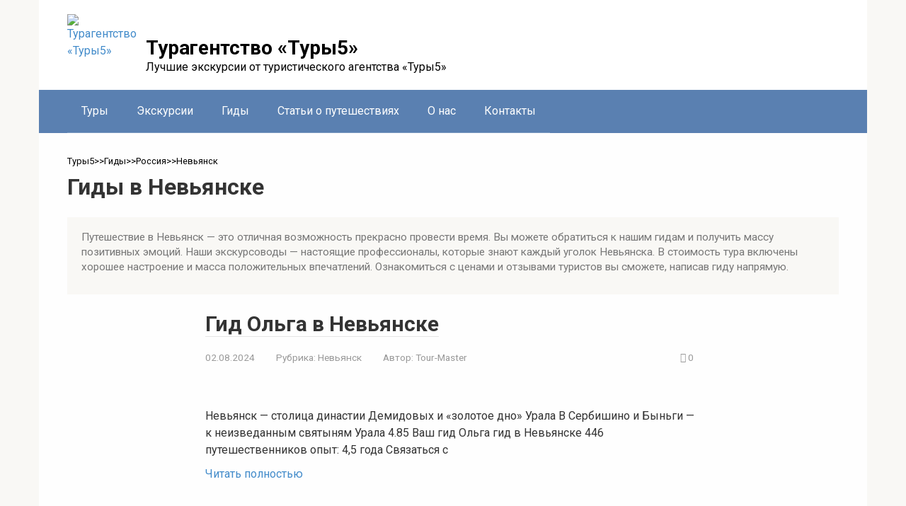

--- FILE ---
content_type: text/html; charset=UTF-8
request_url: https://tury5.ru/guides/rossiya-2/nevyansk-rossiya-2
body_size: 10439
content:
<!DOCTYPE html>
<html lang="ru-RU" prefix="og: http://ogp.me/ns# article: http://ogp.me/ns/article# profile: http://ogp.me/ns/profile# fb: http://ogp.me/ns/fb#">
<head>
    <meta charset="UTF-8">
    <link rel="profile" href="http://gmpg.org/xfn/11" />  
	<link rel="pingback" href="https://tury5.ru/xmlrpc.php" />  
    <meta name="viewport" content="width=device-width, initial-scale=1">

    <meta name='robots' content='index, follow, max-image-preview:large, max-snippet:-1, max-video-preview:-1' />
	<style>img:is([sizes="auto" i], [sizes^="auto," i]) { contain-intrinsic-size: 3000px 1500px }</style>
	
	<title>Лучшие гиды Невьянска: стоимость услуг экскурсовода на 2026 год, реальные отзывы туристов - Турагентство «Туры5»</title>
	<meta name="description" content="Услуги гида в Невьянске. Обратитесь к нашим гидам и получите массу позитивных эмоций. Профессиональные экскурсоводы покажут вам свои лучшие маршруты." />
	<link rel="canonical" href="https://tury5.ru/guides/rossiya-2/nevyansk-rossiya-2" />
	<meta property="og:locale" content="ru_RU" />
	<meta property="og:type" content="article" />
	<meta property="og:title" content="Невьянск" />
	<meta property="og:url" content="https://tury5.ru/guides/rossiya-2/nevyansk-rossiya-2" />
	<meta property="og:site_name" content="Турагентство «Туры5»" />
	<meta property="og:image" content="https://tury5.ru/wp-content/uploads/cropped-logo.webp" />
	<meta property="og:image:width" content="512" />
	<meta property="og:image:height" content="512" />
	<meta property="og:image:type" content="image/webp" />



<style id='classic-theme-styles-inline-css' type='text/css'>
/*! This file is auto-generated */
.wp-block-button__link{color:#fff;background-color:#32373c;border-radius:9999px;box-shadow:none;text-decoration:none;padding:calc(.667em + 2px) calc(1.333em + 2px);font-size:1.125em}.wp-block-file__button{background:#32373c;color:#fff;text-decoration:none}
</style>
<style id='global-styles-inline-css' type='text/css'>
:root{--wp--preset--aspect-ratio--square: 1;--wp--preset--aspect-ratio--4-3: 4/3;--wp--preset--aspect-ratio--3-4: 3/4;--wp--preset--aspect-ratio--3-2: 3/2;--wp--preset--aspect-ratio--2-3: 2/3;--wp--preset--aspect-ratio--16-9: 16/9;--wp--preset--aspect-ratio--9-16: 9/16;--wp--preset--color--black: #000000;--wp--preset--color--cyan-bluish-gray: #abb8c3;--wp--preset--color--white: #ffffff;--wp--preset--color--pale-pink: #f78da7;--wp--preset--color--vivid-red: #cf2e2e;--wp--preset--color--luminous-vivid-orange: #ff6900;--wp--preset--color--luminous-vivid-amber: #fcb900;--wp--preset--color--light-green-cyan: #7bdcb5;--wp--preset--color--vivid-green-cyan: #00d084;--wp--preset--color--pale-cyan-blue: #8ed1fc;--wp--preset--color--vivid-cyan-blue: #0693e3;--wp--preset--color--vivid-purple: #9b51e0;--wp--preset--gradient--vivid-cyan-blue-to-vivid-purple: linear-gradient(135deg,rgba(6,147,227,1) 0%,rgb(155,81,224) 100%);--wp--preset--gradient--light-green-cyan-to-vivid-green-cyan: linear-gradient(135deg,rgb(122,220,180) 0%,rgb(0,208,130) 100%);--wp--preset--gradient--luminous-vivid-amber-to-luminous-vivid-orange: linear-gradient(135deg,rgba(252,185,0,1) 0%,rgba(255,105,0,1) 100%);--wp--preset--gradient--luminous-vivid-orange-to-vivid-red: linear-gradient(135deg,rgba(255,105,0,1) 0%,rgb(207,46,46) 100%);--wp--preset--gradient--very-light-gray-to-cyan-bluish-gray: linear-gradient(135deg,rgb(238,238,238) 0%,rgb(169,184,195) 100%);--wp--preset--gradient--cool-to-warm-spectrum: linear-gradient(135deg,rgb(74,234,220) 0%,rgb(151,120,209) 20%,rgb(207,42,186) 40%,rgb(238,44,130) 60%,rgb(251,105,98) 80%,rgb(254,248,76) 100%);--wp--preset--gradient--blush-light-purple: linear-gradient(135deg,rgb(255,206,236) 0%,rgb(152,150,240) 100%);--wp--preset--gradient--blush-bordeaux: linear-gradient(135deg,rgb(254,205,165) 0%,rgb(254,45,45) 50%,rgb(107,0,62) 100%);--wp--preset--gradient--luminous-dusk: linear-gradient(135deg,rgb(255,203,112) 0%,rgb(199,81,192) 50%,rgb(65,88,208) 100%);--wp--preset--gradient--pale-ocean: linear-gradient(135deg,rgb(255,245,203) 0%,rgb(182,227,212) 50%,rgb(51,167,181) 100%);--wp--preset--gradient--electric-grass: linear-gradient(135deg,rgb(202,248,128) 0%,rgb(113,206,126) 100%);--wp--preset--gradient--midnight: linear-gradient(135deg,rgb(2,3,129) 0%,rgb(40,116,252) 100%);--wp--preset--font-size--small: 13px;--wp--preset--font-size--medium: 20px;--wp--preset--font-size--large: 36px;--wp--preset--font-size--x-large: 42px;--wp--preset--spacing--20: 0.44rem;--wp--preset--spacing--30: 0.67rem;--wp--preset--spacing--40: 1rem;--wp--preset--spacing--50: 1.5rem;--wp--preset--spacing--60: 2.25rem;--wp--preset--spacing--70: 3.38rem;--wp--preset--spacing--80: 5.06rem;--wp--preset--shadow--natural: 6px 6px 9px rgba(0, 0, 0, 0.2);--wp--preset--shadow--deep: 12px 12px 50px rgba(0, 0, 0, 0.4);--wp--preset--shadow--sharp: 6px 6px 0px rgba(0, 0, 0, 0.2);--wp--preset--shadow--outlined: 6px 6px 0px -3px rgba(255, 255, 255, 1), 6px 6px rgba(0, 0, 0, 1);--wp--preset--shadow--crisp: 6px 6px 0px rgba(0, 0, 0, 1);}:where(.is-layout-flex){gap: 0.5em;}:where(.is-layout-grid){gap: 0.5em;}body .is-layout-flex{display: flex;}.is-layout-flex{flex-wrap: wrap;align-items: center;}.is-layout-flex > :is(*, div){margin: 0;}body .is-layout-grid{display: grid;}.is-layout-grid > :is(*, div){margin: 0;}:where(.wp-block-columns.is-layout-flex){gap: 2em;}:where(.wp-block-columns.is-layout-grid){gap: 2em;}:where(.wp-block-post-template.is-layout-flex){gap: 1.25em;}:where(.wp-block-post-template.is-layout-grid){gap: 1.25em;}.has-black-color{color: var(--wp--preset--color--black) !important;}.has-cyan-bluish-gray-color{color: var(--wp--preset--color--cyan-bluish-gray) !important;}.has-white-color{color: var(--wp--preset--color--white) !important;}.has-pale-pink-color{color: var(--wp--preset--color--pale-pink) !important;}.has-vivid-red-color{color: var(--wp--preset--color--vivid-red) !important;}.has-luminous-vivid-orange-color{color: var(--wp--preset--color--luminous-vivid-orange) !important;}.has-luminous-vivid-amber-color{color: var(--wp--preset--color--luminous-vivid-amber) !important;}.has-light-green-cyan-color{color: var(--wp--preset--color--light-green-cyan) !important;}.has-vivid-green-cyan-color{color: var(--wp--preset--color--vivid-green-cyan) !important;}.has-pale-cyan-blue-color{color: var(--wp--preset--color--pale-cyan-blue) !important;}.has-vivid-cyan-blue-color{color: var(--wp--preset--color--vivid-cyan-blue) !important;}.has-vivid-purple-color{color: var(--wp--preset--color--vivid-purple) !important;}.has-black-background-color{background-color: var(--wp--preset--color--black) !important;}.has-cyan-bluish-gray-background-color{background-color: var(--wp--preset--color--cyan-bluish-gray) !important;}.has-white-background-color{background-color: var(--wp--preset--color--white) !important;}.has-pale-pink-background-color{background-color: var(--wp--preset--color--pale-pink) !important;}.has-vivid-red-background-color{background-color: var(--wp--preset--color--vivid-red) !important;}.has-luminous-vivid-orange-background-color{background-color: var(--wp--preset--color--luminous-vivid-orange) !important;}.has-luminous-vivid-amber-background-color{background-color: var(--wp--preset--color--luminous-vivid-amber) !important;}.has-light-green-cyan-background-color{background-color: var(--wp--preset--color--light-green-cyan) !important;}.has-vivid-green-cyan-background-color{background-color: var(--wp--preset--color--vivid-green-cyan) !important;}.has-pale-cyan-blue-background-color{background-color: var(--wp--preset--color--pale-cyan-blue) !important;}.has-vivid-cyan-blue-background-color{background-color: var(--wp--preset--color--vivid-cyan-blue) !important;}.has-vivid-purple-background-color{background-color: var(--wp--preset--color--vivid-purple) !important;}.has-black-border-color{border-color: var(--wp--preset--color--black) !important;}.has-cyan-bluish-gray-border-color{border-color: var(--wp--preset--color--cyan-bluish-gray) !important;}.has-white-border-color{border-color: var(--wp--preset--color--white) !important;}.has-pale-pink-border-color{border-color: var(--wp--preset--color--pale-pink) !important;}.has-vivid-red-border-color{border-color: var(--wp--preset--color--vivid-red) !important;}.has-luminous-vivid-orange-border-color{border-color: var(--wp--preset--color--luminous-vivid-orange) !important;}.has-luminous-vivid-amber-border-color{border-color: var(--wp--preset--color--luminous-vivid-amber) !important;}.has-light-green-cyan-border-color{border-color: var(--wp--preset--color--light-green-cyan) !important;}.has-vivid-green-cyan-border-color{border-color: var(--wp--preset--color--vivid-green-cyan) !important;}.has-pale-cyan-blue-border-color{border-color: var(--wp--preset--color--pale-cyan-blue) !important;}.has-vivid-cyan-blue-border-color{border-color: var(--wp--preset--color--vivid-cyan-blue) !important;}.has-vivid-purple-border-color{border-color: var(--wp--preset--color--vivid-purple) !important;}.has-vivid-cyan-blue-to-vivid-purple-gradient-background{background: var(--wp--preset--gradient--vivid-cyan-blue-to-vivid-purple) !important;}.has-light-green-cyan-to-vivid-green-cyan-gradient-background{background: var(--wp--preset--gradient--light-green-cyan-to-vivid-green-cyan) !important;}.has-luminous-vivid-amber-to-luminous-vivid-orange-gradient-background{background: var(--wp--preset--gradient--luminous-vivid-amber-to-luminous-vivid-orange) !important;}.has-luminous-vivid-orange-to-vivid-red-gradient-background{background: var(--wp--preset--gradient--luminous-vivid-orange-to-vivid-red) !important;}.has-very-light-gray-to-cyan-bluish-gray-gradient-background{background: var(--wp--preset--gradient--very-light-gray-to-cyan-bluish-gray) !important;}.has-cool-to-warm-spectrum-gradient-background{background: var(--wp--preset--gradient--cool-to-warm-spectrum) !important;}.has-blush-light-purple-gradient-background{background: var(--wp--preset--gradient--blush-light-purple) !important;}.has-blush-bordeaux-gradient-background{background: var(--wp--preset--gradient--blush-bordeaux) !important;}.has-luminous-dusk-gradient-background{background: var(--wp--preset--gradient--luminous-dusk) !important;}.has-pale-ocean-gradient-background{background: var(--wp--preset--gradient--pale-ocean) !important;}.has-electric-grass-gradient-background{background: var(--wp--preset--gradient--electric-grass) !important;}.has-midnight-gradient-background{background: var(--wp--preset--gradient--midnight) !important;}.has-small-font-size{font-size: var(--wp--preset--font-size--small) !important;}.has-medium-font-size{font-size: var(--wp--preset--font-size--medium) !important;}.has-large-font-size{font-size: var(--wp--preset--font-size--large) !important;}.has-x-large-font-size{font-size: var(--wp--preset--font-size--x-large) !important;}
:where(.wp-block-post-template.is-layout-flex){gap: 1.25em;}:where(.wp-block-post-template.is-layout-grid){gap: 1.25em;}
:where(.wp-block-columns.is-layout-flex){gap: 2em;}:where(.wp-block-columns.is-layout-grid){gap: 2em;}
:root :where(.wp-block-pullquote){font-size: 1.5em;line-height: 1.6;}
</style>
<link rel='stylesheet' id='contact-form-7-css' href='https://tury5.ru/wp-content/plugins/contact-form-7/includes/css/styles.css'  media='all' />
<link rel='stylesheet' id='dscf7-math-captcha-style-css' href='https://tury5.ru/wp-content/plugins/ds-cf7-math-captcha/assets/css/style.css'  media='' />
<link rel='stylesheet' id='google-fonts-css' href='https://fonts.googleapis.com/css?family=Roboto%3A400%2C400i%2C700&#038;subset=cyrillic&#038;display=swap'  media='all' />
<link rel='stylesheet' id='root-style-css' href='https://tury5.ru/wp-content/themes/root/assets/css/style.min.css'  media='all' />
<link rel='stylesheet' id='jquery-lazyloadxt-fadein-css-css' href='//tury5.ru/wp-content/plugins/a3-lazy-load/assets/css/jquery.lazyloadxt.fadein.css'  media='all' />
<link rel='stylesheet' id='a3a3_lazy_load-css' href='//tury5.ru/wp-content/uploads/sass/a3_lazy_load.min.css'  media='all' />
<link rel='stylesheet' id='root-style-child-css' href='https://tury5.ru/wp-content/themes/root_child/style.css'  media='all' />
<script type="text/javascript" src="https://tury5.ru/wp-includes/js/jquery/jquery.min.js" id="jquery-core-js"></script>
<style>.pseudo-clearfy-link { color: #008acf; cursor: pointer;}.pseudo-clearfy-link:hover { text-decoration: none;}</style><link rel="stylesheet" href="/css/all-site.css">
<link rel="stylesheet" href="/css/content-old.css">
<link rel="stylesheet" href="/css/content.css">
<link rel="stylesheet" href="/css/slider-old.css">
<link rel="stylesheet" href="/css/new-style.css">
<link rel="stylesheet" href="/css/spoiler.css">

<!-- СЛАЙДЕР 03.2025 -->
  <link rel="stylesheet" href="/slider0325.css">
  <script defer src="/slider0325.js"></script>
  <script>
document.addEventListener('DOMContentLoaded', function () {
      var slider = new SimpleAdaptiveSlider('.slider', {
        autoplay: false,
        interval: 5000,
        swipe: true,
      });
    });
  </script>
<!-- СЛАЙДЕР 03.2025 -->
<!--СПОЙЛЕР 08.2025-->
<script>
document.querySelectorAll('.spoiler-btn').forEach(btn => {
  btn.addEventListener('click', () => {
    const content = btn.nextElementSibling;
    const isVisible = content.style.display === 'block';
    if (isVisible) {
      content.style.display = 'none';
      btn.classList.remove('active');
      btn.textContent = 'Показать подробности';
    } else {
      content.style.display = 'block';
      btn.classList.add('active');
      btn.textContent = 'Скрыть подробности';
    }
  });
});
</script>
<!--СПОЙЛЕР 08.2025--><style>.site-logotype {max-width:90px}.site-logotype img {max-height:90px}@media (max-width: 991px) {.mob-search{display:block;margin-bottom:25px} }.scrolltop {background-color:#cccccc}.scrolltop:after {color:#ffffff}.scrolltop {width:50px}.scrolltop {height:50px}.scrolltop:after {content:"\f102"}.entry-image:not(.entry-image--big) {margin-left:-20px}@media (min-width: 1200px) {.entry-image:not(.entry-image--big) {margin-left:-40px} }body {font-family:"Roboto" ,"Helvetica Neue", Helvetica, Arial, sans-serif}@media (min-width: 576px) {body {font-size:16px} }@media (min-width: 576px) {body {line-height:1.5} }.site-title, .site-title a {font-family:"Roboto" ,"Helvetica Neue", Helvetica, Arial, sans-serif}@media (min-width: 576px) {.site-title, .site-title a {font-size:28px} }@media (min-width: 576px) {.site-title, .site-title a {line-height:1.1} }.site-description {font-family:"Roboto" ,"Helvetica Neue", Helvetica, Arial, sans-serif}@media (min-width: 576px) {.site-description {font-size:16px} }@media (min-width: 576px) {.site-description {line-height:1.5} }.main-navigation ul li a, .main-navigation ul li .removed-link, .footer-navigation ul li a, .footer-navigation ul li .removed-link{font-family:"Roboto" ,"Helvetica Neue", Helvetica, Arial, sans-serif}@media (min-width: 576px) {.main-navigation ul li a, .main-navigation ul li .removed-link, .footer-navigation ul li a, .footer-navigation ul li .removed-link {font-size: 16px} }@media (min-width: 576px) {.main-navigation ul li a, .main-navigation ul li .removed-link, .footer-navigation ul li a, .footer-navigation ul li .removed-link {line-height:1.5} }.h1, h1:not(.site-title) {font-weight:bold;}.h2, h2 {font-weight:bold;}.h3, h3 {font-weight:bold;}.h4, h4 {font-weight:bold;}.h5, h5 {font-weight:bold;}.h6, h6 {font-weight:bold;}.mob-hamburger span, .card-slider__category, .card-slider-container .swiper-pagination-bullet-active, .page-separator, .pagination .current, .pagination a.page-numbers:hover, .entry-content ul > li:before, .entry-content ul:not([class])>li:before, .taxonomy-description ul:not([class])>li:before, .btn, .comment-respond .form-submit input, .contact-form .contact_submit, .page-links__item {background-color:#5a80b1}.spoiler-box, .entry-content ol li:before, .entry-content ol:not([class]) li:before, .taxonomy-description ol:not([class]) li:before, .mob-hamburger, .inp:focus, .search-form__text:focus, .entry-content blockquote,
         .comment-respond .comment-form-author input:focus, .comment-respond .comment-form-author textarea:focus, .comment-respond .comment-form-comment input:focus, .comment-respond .comment-form-comment textarea:focus, .comment-respond .comment-form-email input:focus, .comment-respond .comment-form-email textarea:focus, .comment-respond .comment-form-url input:focus, .comment-respond .comment-form-url textarea:focus {border-color:#5a80b1}.entry-content blockquote:before, .spoiler-box__title:after, .sidebar-navigation .menu-item-has-children:after,
        .star-rating--score-1:not(.hover) .star-rating-item:nth-child(1),
        .star-rating--score-2:not(.hover) .star-rating-item:nth-child(1), .star-rating--score-2:not(.hover) .star-rating-item:nth-child(2),
        .star-rating--score-3:not(.hover) .star-rating-item:nth-child(1), .star-rating--score-3:not(.hover) .star-rating-item:nth-child(2), .star-rating--score-3:not(.hover) .star-rating-item:nth-child(3),
        .star-rating--score-4:not(.hover) .star-rating-item:nth-child(1), .star-rating--score-4:not(.hover) .star-rating-item:nth-child(2), .star-rating--score-4:not(.hover) .star-rating-item:nth-child(3), .star-rating--score-4:not(.hover) .star-rating-item:nth-child(4),
        .star-rating--score-5:not(.hover) .star-rating-item:nth-child(1), .star-rating--score-5:not(.hover) .star-rating-item:nth-child(2), .star-rating--score-5:not(.hover) .star-rating-item:nth-child(3), .star-rating--score-5:not(.hover) .star-rating-item:nth-child(4), .star-rating--score-5:not(.hover) .star-rating-item:nth-child(5), .star-rating-item.hover {color:#5a80b1}body {color:#333333}a, .spanlink, .comment-reply-link, .pseudo-link, .root-pseudo-link {color:#428bca}a:hover, a:focus, a:active, .spanlink:hover, .comment-reply-link:hover, .pseudo-link:hover {color:#e66212}.site-header {background-color:#ffffff}.site-header {color:#333333}.site-title, .site-title a {color:#000000}.site-description, .site-description a {color:#000000}.main-navigation, .footer-navigation, .main-navigation ul li .sub-menu, .footer-navigation ul li .sub-menu {background-color:#5a80b1}.main-navigation ul li a, .main-navigation ul li .removed-link, .footer-navigation ul li a, .footer-navigation ul li .removed-link {color:#ffffff}.site-content {background-color:#ffffff}.site-footer {background-color:#ffffff}.site-footer {color:#333333}</style><link rel="preload" href="https://tury5.ru/wp-content/themes/root/fonts/fontawesome-webfont.ttf" as="font" crossorigin><link rel="icon" href="https://tury5.ru/wp-content/uploads/cropped-logo-32x32.webp" sizes="32x32" />
<link rel="icon" href="https://tury5.ru/wp-content/uploads/cropped-logo-192x192.webp" sizes="192x192" />
<link rel="apple-touch-icon" href="https://tury5.ru/wp-content/uploads/cropped-logo-180x180.webp" />
<meta name="msapplication-TileImage" content="https://tury5.ru/wp-content/uploads/cropped-logo-270x270.webp" />
    </head>

<body class="archive category category-nevyansk-rossiya-2 category-692 wp-theme-root wp-child-theme-root_child sidebar-none">



<div id="page" class="site">
	<a class="skip-link screen-reader-text" href="#main">Перейти к контенту</a>

    
    
<header id="masthead" class="site-header container" itemscope itemtype="http://schema.org/WPHeader">
    <div class="site-header-inner ">
        <div class="site-branding">
            <div class="site-logotype"><a href="https://tury5.ru/"><img src="https://tury5.ru/wp-content/uploads/logo.webp" width="90" height="90" alt="Турагентство «Туры5»"></a></div>
                            <div class="site-branding-container">

                    <div class="site-title"><a href="https://tury5.ru/">Турагентство «Туры5»</a></div>
                                            <p class="site-description">Лучшие экскурсии от туристического агентства «Туры5»</p>
                    
                </div>
                    </div><!-- .site-branding -->

        
        
        
        
        <div class="mob-hamburger"><span></span></div>

                    <div class="mob-search">
<form role="search" method="get" id="searchform_560" action="https://tury5.ru/" class="search-form">
    <label class="screen-reader-text" for="s_560">Поиск: </label>
    <input type="text" value="" name="s" id="s_560" class="search-form__text">
    <button type="submit" id="searchsubmit_560" class="search-form__submit"></button>
</form></div>
            </div><!--.site-header-inner-->
</header><!-- #masthead -->
    
    
    
    <nav id="site-navigation" class="main-navigation container" itemscope itemtype="http://schema.org/SiteNavigationElement">
        <div class="main-navigation-inner ">
            <div class="menu-pod-shapkoj-container"><ul id="header_menu" class="menu"><li id="menu-item-67690" class="menu-item menu-item-type-custom menu-item-object-custom menu-item-home menu-item-67690"><a href="https://tury5.ru/">Туры</a></li>
<li id="menu-item-67693" class="menu-item menu-item-type-taxonomy menu-item-object-category menu-item-67693"><a href="https://tury5.ru/excursion">Экскурсии</a></li>
<li id="menu-item-67694" class="menu-item menu-item-type-taxonomy menu-item-object-category current-category-ancestor menu-item-67694"><a href="https://tury5.ru/guides">Гиды</a></li>
<li id="menu-item-67695" class="menu-item menu-item-type-taxonomy menu-item-object-category menu-item-67695"><a href="https://tury5.ru/stati">Статьи о путешествиях</a></li>
<li id="menu-item-67691" class="menu-item menu-item-type-post_type menu-item-object-page menu-item-67691"><a href="https://tury5.ru/deyatelnost-kompanii-tury5-ru">О нас</a></li>
<li id="menu-item-67692" class="menu-item menu-item-type-post_type menu-item-object-page menu-item-67692"><a href="https://tury5.ru/kontakty">Контакты</a></li>
</ul></div>        </div><!--.main-navigation-inner-->
    </nav><!-- #site-navigation -->

    

    
    
	<div id="content" class="site-content container">

        
	<div id="primary" class="content-area">
		<main id="main" class="site-main">

            <div class="breadcrumb" itemscope itemtype="http://schema.org/BreadcrumbList"><span class="breadcrumb-item" itemprop="itemListElement" itemscope itemtype="http://schema.org/ListItem"><a href="https://tury5.ru/" itemprop="item"><span itemprop="name">Туры5</span></a><meta itemprop="position" content="0"></span> <span class="breadcrumb-separator">>></span> <span class="breadcrumb-item" itemprop="itemListElement" itemscope itemtype="http://schema.org/ListItem"><a href="https://tury5.ru/guides" itemprop="item"><span itemprop="name">Гиды</span></a><meta itemprop="position" content="1"></span> <span class="breadcrumb-separator">>></span> <span class="breadcrumb-item" itemprop="itemListElement" itemscope itemtype="http://schema.org/ListItem"><a href="https://tury5.ru/guides/rossiya-2" itemprop="item"><span itemprop="name">Россия</span></a><meta itemprop="position" content="2"></span> <span class="breadcrumb-separator">>></span> <span class="breadcrumb-item breadcrumb_last" itemprop="itemListElement" itemscope itemtype="http://schema.org/ListItem"><span itemprop="name">Невьянск</span><meta itemprop="position" content="3"></span></div>
			
				<header class="page-header">
                    					<h1 class="page-title">Гиды в Невьянске</h1>                    
                    					
					<div class="taxonomy-description"><p>Путешествие в Невьянск — это отличная возможность прекрасно провести время. Вы можете обратиться к нашим гидам и получить массу позитивных эмоций. Наши экскурсоводы — настоящие профессионалы, которые знают каждый уголок Невьянска. В стоимость тура включены хорошее настроение и масса положительных впечатлений. Ознакомиться с ценами и отзывами туристов вы сможете, написав гиду напрямую.</p>
</div>				</header><!-- .page-header -->

                				
<div class="posts-container">

    
<div id="post-166993" class="post-box post-166993 post type-post status-publish format-standard has-post-thumbnail  category-nevyansk-rossiya-2" itemscope itemtype="http://schema.org/BlogPosting">
	<header class="entry-header"><div class="entry-title" itemprop="name"><span itemprop="headline"><a href="https://tury5.ru/guides/rossiya-2/nevyansk-rossiya-2/gid-olga-v-nevyanske.html">Гид Ольга в Невьянске</a></span></div><div class="entry-meta"><span class="entry-date"><time itemprop="datePublished" datetime="2024-08-02">02.08.2024</time></span><span class="entry-category"><span class="hidden-xs">Рубрика:</span> <a href="https://tury5.ru/guides/rossiya-2/nevyansk-rossiya-2" itemprop="articleSection">Невьянск</a></span><span class="entry-author"><span class="hidden-xs">Автор:</span> <span itemprop="author">Tour-Master</span></span><span class="entry-meta__info"><span class="entry-meta__comments" title="Комментарии"><span class="fa fa-comment-o"></span> 0</span></span></div></header><div class="entry-image"><a href="https://tury5.ru/guides/rossiya-2/nevyansk-rossiya-2/gid-olga-v-nevyanske.html"><img width="150" height="150" src="//tury5.ru/wp-content/plugins/a3-lazy-load/assets/images/lazy_placeholder.gif" data-lazy-type="image" data-src="https://tury5.ru/wp-content/uploads/4958e9ac-f0d7-11e9-a9be-021fc8f58862.150x150.webp" class="lazy lazy-hidden attachment-thumb-big size-thumb-big wp-post-image" alt="" itemprop="image" decoding="async" srcset="" data-srcset="https://tury5.ru/wp-content/uploads/4958e9ac-f0d7-11e9-a9be-021fc8f58862.150x150.webp 150w, https://tury5.ru/wp-content/uploads/4958e9ac-f0d7-11e9-a9be-021fc8f58862.150x150-80x80.webp 80w" sizes="(max-width: 150px) 100vw, 150px" /><noscript><img width="150" height="150" src="https://tury5.ru/wp-content/uploads/4958e9ac-f0d7-11e9-a9be-021fc8f58862.150x150.webp" class="attachment-thumb-big size-thumb-big wp-post-image" alt="" itemprop="image" decoding="async" srcset="https://tury5.ru/wp-content/uploads/4958e9ac-f0d7-11e9-a9be-021fc8f58862.150x150.webp 150w, https://tury5.ru/wp-content/uploads/4958e9ac-f0d7-11e9-a9be-021fc8f58862.150x150-80x80.webp 80w" sizes="(max-width: 150px) 100vw, 150px" /></noscript></a></div><div class="post-box__content" itemprop="articleBody">Невьянск — столица династии Демидовых и «золотое дно» Урала В Сербишино и Быньги — к неизведанным святыням Урала 4.85 Ваш гид Ольга гид в Невьянске 446 путешественников опыт: 4,5 года Связаться с</div><footer class="post-box__footer"><a href="https://tury5.ru/guides/rossiya-2/nevyansk-rossiya-2/gid-olga-v-nevyanske.html" class="entry-footer__more">Читать полностью</a></footer>
            	<meta itemscope itemprop="mainEntityOfPage" itemType="https://schema.org/WebPage" itemid="https://tury5.ru/guides/rossiya-2/nevyansk-rossiya-2/gid-olga-v-nevyanske.html" content="Гид Ольга в Невьянске">
	<meta itemprop="dateModified" content="2024-08-02">
    <div itemprop="publisher" itemscope itemtype="https://schema.org/Organization"><div itemprop="logo" itemscope itemtype="https://schema.org/ImageObject" style="display: none;"><img itemprop="url image" src="https://tury5.ru/wp-content/uploads/logo.webp" alt="Турагентство «Туры5»"></div><meta itemprop="name" content="Турагентство «Туры5»"><meta itemprop="telephone" content="Турагентство «Туры5»"><meta itemprop="address" content="https://tury5.ru"></div>
    
</div>
<div id="post-61682" class="post-box post-61682 post type-post status-publish format-standard has-post-thumbnail  category-nevyansk-rossiya-2" itemscope itemtype="http://schema.org/BlogPosting">
	<header class="entry-header"><div class="entry-title" itemprop="name"><span itemprop="headline"><a href="https://tury5.ru/guides/rossiya-2/nevyansk-rossiya-2/gid-v-nevyanske-olga.html">Гид в Невьянске &#8212; Ольга</a></span></div><div class="entry-meta"><span class="entry-date"><time itemprop="datePublished" datetime="2021-05-26">26.05.2021</time></span><span class="entry-category"><span class="hidden-xs">Рубрика:</span> <a href="https://tury5.ru/guides/rossiya-2/nevyansk-rossiya-2" itemprop="articleSection">Невьянск</a></span><span class="entry-author"><span class="hidden-xs">Автор:</span> <span itemprop="author">Tour-Master</span></span><span class="entry-meta__info"><span class="entry-meta__comments" title="Комментарии"><span class="fa fa-comment-o"></span> 0</span></span></div></header><div class="entry-image"><a href="https://tury5.ru/guides/rossiya-2/nevyansk-rossiya-2/gid-v-nevyanske-olga.html"><img width="150" height="150" src="//tury5.ru/wp-content/plugins/a3-lazy-load/assets/images/lazy_placeholder.gif" data-lazy-type="image" data-src="https://tury5.ru/wp-content/uploads/4958e9ac-f0d7-11e9-a9be-021fc8f58862.150x150-1.jpg" class="lazy lazy-hidden attachment-thumb-big size-thumb-big wp-post-image" alt="4958e9ac-f0d7-11e9-a9be-021fc8f58862.150x150.jpg" itemprop="image" decoding="async" /><noscript><img width="150" height="150" src="https://tury5.ru/wp-content/uploads/4958e9ac-f0d7-11e9-a9be-021fc8f58862.150x150-1.jpg" class="attachment-thumb-big size-thumb-big wp-post-image" alt="4958e9ac-f0d7-11e9-a9be-021fc8f58862.150x150.jpg" itemprop="image" decoding="async" /></noscript></a></div><div class="post-box__content" itemprop="articleBody">Меня зовут Ольга. Я более 10 лет работаю экскурсоводом, имею высшее историческое образование. Я организую экскурсии во многие города Уральского региона. Невьянск — мой родной город, я искренне люблю свой маленький провинциальный городок с трехвековой</div><footer class="post-box__footer"><a href="https://tury5.ru/guides/rossiya-2/nevyansk-rossiya-2/gid-v-nevyanske-olga.html" class="entry-footer__more">Читать полностью</a></footer>
            	<meta itemscope itemprop="mainEntityOfPage" itemType="https://schema.org/WebPage" itemid="https://tury5.ru/guides/rossiya-2/nevyansk-rossiya-2/gid-v-nevyanske-olga.html" content="Гид в Невьянске &#8212; Ольга">
	<meta itemprop="dateModified" content="2022-01-10">
    <div itemprop="publisher" itemscope itemtype="https://schema.org/Organization"><div itemprop="logo" itemscope itemtype="https://schema.org/ImageObject" style="display: none;"><img itemprop="url image" src="https://tury5.ru/wp-content/uploads/logo.webp" alt="Турагентство «Туры5»"></div><meta itemprop="name" content="Турагентство «Туры5»"><meta itemprop="telephone" content="Турагентство «Туры5»"><meta itemprop="address" content="https://tury5.ru"></div>
    
</div>
</div>                
								
								
			
		</main><!-- #main -->
	</div><!-- #primary -->


	</div><!-- #content -->

    
    
    


    <footer id="site-footer" class="site-footer container " itemscope itemtype="http://schema.org/WPFooter">
        <div class="site-footer-inner ">

            
            <div class="footer-bottom">
                <div class="footer-info">
                    © 2011 - 2026 Турагентство «Туры5»
                    <div class="footer-text"><a href="https://tury5.ru/guarantee">Гарантия лучшей цены на Трипстере</a>
<br>
<a href="https://tury5.ru/deyatelnost-kompanii-tury5-ru">О компании</a><br>
<a href="https://tury5.ru/privacy-policy">Политика конфиденциальности</a><br>
<a href="https://tury5.ru/polzovatelskoe-soglashenie">Пользовательское соглашение</a></div>
                                    </div><!-- .site-info -->

                
                            </div>
        </div><!-- .site-footer-inner -->
    </footer><!-- .site-footer -->


            <button type="button" class="scrolltop js-scrolltop"></button>
    

</div><!-- #page -->


<script type="speculationrules">
{"prefetch":[{"source":"document","where":{"and":[{"href_matches":"\/*"},{"not":{"href_matches":["\/wp-*.php","\/wp-admin\/*","\/wp-content\/uploads\/*","\/wp-content\/*","\/wp-content\/plugins\/*","\/wp-content\/themes\/root_child\/*","\/wp-content\/themes\/root\/*","\/*\\?(.+)"]}},{"not":{"selector_matches":"a[rel~=\"nofollow\"]"}},{"not":{"selector_matches":".no-prefetch, .no-prefetch a"}}]},"eagerness":"conservative"}]}
</script>
<script>var pseudo_links = document.querySelectorAll(".pseudo-clearfy-link");for (var i=0;i<pseudo_links.length;i++ ) { pseudo_links[i].addEventListener("click", function(e){   window.open( e.target.getAttribute("data-uri") ); }); }</script><!-- Yandex.Metrika counter -->
<script type="text/javascript" >
   (function(m,e,t,r,i,k,a){m[i]=m[i]||function(){(m[i].a=m[i].a||[]).push(arguments)};
   var z = null;m[i].l=1*new Date();
   for (var j = 0; j < document.scripts.length; j++) {if (document.scripts[j].src === r) { return; }}
   k=e.createElement(t),a=e.getElementsByTagName(t)[0],k.async=1,k.src=r,a.parentNode.insertBefore(k,a)})
   (window, document, "script", "https://mc.yandex.ru/metrika/tag.js", "ym");

   ym(65679124, "init", {
        clickmap:true,
        trackLinks:true,
        accurateTrackBounce:true,
   });
</script>
<noscript><div><img src="https://mc.yandex.ru/watch/65679124" style="position:absolute; left:-9999px;" alt="" /></div></noscript>
<!-- /Yandex.Metrika counter --><script type="text/javascript" src="https://tury5.ru/wp-includes/js/dist/hooks.min.js" id="wp-hooks-js"></script>
<script type="text/javascript" src="https://tury5.ru/wp-includes/js/dist/i18n.min.js" id="wp-i18n-js"></script>
<script type="text/javascript" id="wp-i18n-js-after">
/* <![CDATA[ */
wp.i18n.setLocaleData( { 'text direction\u0004ltr': [ 'ltr' ] } );
/* ]]> */
</script>
<script type="text/javascript" src="https://tury5.ru/wp-content/plugins/contact-form-7/includes/swv/js/index.js" id="swv-js"></script>
<script type="text/javascript" id="contact-form-7-js-translations">
/* <![CDATA[ */
( function( domain, translations ) {
	var localeData = translations.locale_data[ domain ] || translations.locale_data.messages;
	localeData[""].domain = domain;
	wp.i18n.setLocaleData( localeData, domain );
} )( "contact-form-7", {"translation-revision-date":"2025-09-30 08:46:06+0000","generator":"GlotPress\/4.0.1","domain":"messages","locale_data":{"messages":{"":{"domain":"messages","plural-forms":"nplurals=3; plural=(n % 10 == 1 && n % 100 != 11) ? 0 : ((n % 10 >= 2 && n % 10 <= 4 && (n % 100 < 12 || n % 100 > 14)) ? 1 : 2);","lang":"ru"},"This contact form is placed in the wrong place.":["\u042d\u0442\u0430 \u043a\u043e\u043d\u0442\u0430\u043a\u0442\u043d\u0430\u044f \u0444\u043e\u0440\u043c\u0430 \u0440\u0430\u0437\u043c\u0435\u0449\u0435\u043d\u0430 \u0432 \u043d\u0435\u043f\u0440\u0430\u0432\u0438\u043b\u044c\u043d\u043e\u043c \u043c\u0435\u0441\u0442\u0435."],"Error:":["\u041e\u0448\u0438\u0431\u043a\u0430:"]}},"comment":{"reference":"includes\/js\/index.js"}} );
/* ]]> */
</script>
<script type="text/javascript" id="contact-form-7-js-before">
/* <![CDATA[ */
var wpcf7 = {
    "api": {
        "root": "https:\/\/tury5.ru\/wp-json\/",
        "namespace": "contact-form-7\/v1"
    },
    "cached": 1
};
/* ]]> */
</script>
<script type="text/javascript" src="https://tury5.ru/wp-content/plugins/contact-form-7/includes/js/index.js" id="contact-form-7-js"></script>
<script type="text/javascript" id="dscf7_refresh_script-js-extra">
/* <![CDATA[ */
var ajax_object = {"ajax_url":"https:\/\/tury5.ru\/wp-admin\/admin-ajax.php","nonce":"e3353d81d7"};
/* ]]> */
</script>
<script type="text/javascript" src="https://tury5.ru/wp-content/plugins/ds-cf7-math-captcha/assets/js/script-min.js" id="dscf7_refresh_script-js"></script>
<script type="text/javascript" id="root-scripts-js-extra">
/* <![CDATA[ */
var settings_array = {"rating_text_average":"\u0441\u0440\u0435\u0434\u043d\u0435\u0435","rating_text_from":"\u0438\u0437","lightbox_enabled":""};
var wps_ajax = {"url":"https:\/\/tury5.ru\/wp-admin\/admin-ajax.php","nonce":"9aa442a6a0"};
/* ]]> */
</script>
<script type="text/javascript" src="https://tury5.ru/wp-content/themes/root/assets/js/scripts.min.js" id="root-scripts-js"></script>
<script type="text/javascript" src="https://tury5.ru/wp-content/plugins/litespeed-cache/assets/js/instant_click.min.js" id="litespeed-cache-js"></script>
<script type="text/javascript" id="jquery-lazyloadxt-js-extra">
/* <![CDATA[ */
var a3_lazyload_params = {"apply_images":"1","apply_videos":"1"};
/* ]]> */
</script>
<script type="text/javascript" src="//tury5.ru/wp-content/plugins/a3-lazy-load/assets/js/jquery.lazyloadxt.extra.min.js" id="jquery-lazyloadxt-js"></script>
<script type="text/javascript" src="//tury5.ru/wp-content/plugins/a3-lazy-load/assets/js/jquery.lazyloadxt.srcset.min.js" id="jquery-lazyloadxt-srcset-js"></script>
<script type="text/javascript" id="jquery-lazyloadxt-extend-js-extra">
/* <![CDATA[ */
var a3_lazyload_extend_params = {"edgeY":"0","horizontal_container_classnames":""};
/* ]]> */
</script>
<script type="text/javascript" src="//tury5.ru/wp-content/plugins/a3-lazy-load/assets/js/jquery.lazyloadxt.extend.js" id="jquery-lazyloadxt-extend-js"></script>


</body>
</html>

<!-- Page supported by LiteSpeed Cache 7.3.0.1 on 2026-01-18 09:35:29 -->

--- FILE ---
content_type: text/css
request_url: https://tury5.ru/css/content.css
body_size: 3345
content:
/*
Theme Name: Root Child
Theme URI: http://wpshop.biz/themes/root
Author: WPShop.biz
Author URI: http://wpshop.biz/
Template: root
Version: 1.0.0
*/

/* Below you can add your CSS styles */
/* Ниже Вы можете добавить свои CSS стили */
.e_0624_up_cont {
	width:100%;
	height:300px;
	margin-bottom:5%;
	line-height:200px;
}
.e_0624_up_text {
	text-align:left;
	padding-left:5%;
	color:white;
	width:80%;
	display:inline-block;
	vertical-align:bottom;
	line-height:normal;
	font-size:25px;
	font-weight:bold;
	text-shadow:3px 2px black;
}
.e_0624_side_cont {
	float:right;
	width:29%;
	margin-top:-140px;
	text-align:center;
	margin-left:1%;
}
#e_0624_gu_photo {
	border-radius:100px;
	box-shadow: 0 4px 16px 0 black, 0 1px 1px 0 black;
	max-height: 150px;
	max-width:150px;
}
.e_0624_gu_reit_1 {
	border-radius:50px;
	width:50%;
	background:white;
	box-shadow:0 4px 16px 0 black, 0 1px 1px 0 black;
	transform: translateX(50%) translateY(-100%);
}
.e_0624_svg_star {
	width:16px;
	height:16px;
	fill:red;
}
.e_0624_gu_1 {
	font-size:20px;
	font-weight:bold;
}
.e_0624_gu_3 {
	font-style:italic;
	margin-top:5%;
}
.e_0624_ex_button_1 {
	background:rgb(0 189 138);
	border-radius:10px;
	color:white;
	margin: 3% 0;
}
.e_0624_mid_cont {
	width:100%;
}
.e_0624_ex_cont {
	border-radius:5px;
	float:right;
	width:29%;
	position:sticky;
	top:4em;
	margin-top:3%;
	background:linear-gradient(45deg, rgb(181, 241, 180), rgb(251, 250, 177));
	clear:both;
	padding:15px;
	font-size:14px;
}
.mo_e_0624_ex_cont {
	display:none;
	border-radius:5px;
	background:linear-gradient(45deg, rgb(181, 241, 180), rgb(251, 250, 177));
	padding:15px;
	font-size:14px;
}
.e_0624_ex_cont_2, .mo_e_0624_ex_cont_2 {
	display:flex;
	justify-content:space-between;
	text-align:right;
}
.e_0624_ex_cont_3, .mo_e_0624_ex_cont_3 {
	font-style:italic;
}
.e_0624_ex_cont_4, .mo_e_0624_ex_cont_4 {
	font-weight:bold;
}
.e_0624_ex_cont_5, .mo_e_0624_ex_cont_5 {
	font-weight:bold;
	display:flex;
	justify-content:space-between;
	gap:10%;
}
.e_0624_rating .e_0624_stars {
	position:relative;
	display:block;
	height:20px;
	width:105px;
	background-image:url(/wp-content/uploads/stars.png);
	background-position: 0 0;
	background-repeat:repeat-x;
	margin-right:5px;
}
.e_0624_stars {
	margin-bottom:0;
}
.e_0624_rating .e_0624_stars .e_0624_on {
	height:20px;
	background-image:url(/wp-content/uploads/stars.png);
	background-position: 0 -20px;
}
.e_0624_ex_cont_6, .mo_e_0624_ex_cont_6 {
	border-top: 1px solid rgb(0 190 139);
	border-bottom: 1px solid rgb(0 190 139); 
	margin: 5% 0; 
	padding: 5% 0; 
	text-align:center;
}
.e_0624_ex_price_all, .mo_e_0624_ex_price_all {
	display:flex;
	justify-content:space-around;
}
.e_0624_ex_price_old, .mo_e_0624_ex_price_old {
	text-decoration:line-through;
	font-size:25px;
}
.e_0624_ex_price_new, .mo_e_0624_ex_price_new {
	font-size:30px;
}
.e_0624_ex_button_2, .mo_e_0624_ex_button_2 {
	background:rgb(0 189 138);
	border-radius:10px;
	color:white;
	font-size:16px;
	margin: 3% 0;
}
.e_0624_ex_price_2, .mo_e_0624_ex_price_2 {
	text-align:justify;
	font-style:italic;
}
.mo_e_0624_ex_bon {
	display: flex;
	justify-content: space-between;
	border-top: 1px solid rgb(0 190 139);
	padding: 10px 0;
}
.mo_e_0624_ex_cont_6 {
	padding: 0 1% 1% 1%;
	background: linear-gradient(45deg, rgb(181, 241, 180), rgb(251, 250, 177));
	border-radius:10px;
	border-radius: 0 0 10px 10px;
	position: sticky;
	top: 0;
	z-index: 1000;
	margin: 0 0 5% 0;
	display:none;
}
.mo_e_0624_ex_button_2 {
	margin:0;
}
.mo_e_0624_ex_cont {
	padding: 1% 1% 0 1%;
	border-radius: 10px 10px 0 0;
}
.mo_e_0624_ex_bon_1 {
	display:flex;
	justify-content:flex-start;
	gap:20px;
}
.e_0624_svg_gar {
	width:24px;
	height:32px;
}
.mo_e_0624_ex_bon_4 {
	display:flex;
	justify-content:flex-start;
	gap:30px;
}
.e_0624_svg_bron {
	width:15px;
	height:24px;
}
.e_0624_main_cont {
	width:69%;
}
.e_0624_main_up_text {
	margin-bottom:5%;
}
.e_0624_bot_cont {
	display:flex;
	justify-content:space-between;
	margin-top:3%;
}
.e_0624_whea_cont_1 {
	padding: 0.5%; 
	margin:0 !important;
}
.e_0624_whea_cont_2 {
	padding:0.5%;
	background:linear-gradient(45deg, rgb(181, 241, 180), rgb(251, 250, 177));
	border-radius: 10px 10px 0 0;
	text-align:center;
	font-size:20px;
}
.mo_e_0624_gu_block {
	display:none;
	justify-content:space-around;
	text-align:center;
}
.mo_e_0624_ex_button_1 {
	text-align:center;
	font-weight:bold;
	margin-bottom:0;
	display:none;
	background:rgb(0 189 138);
	border-radius:10px;
	color:white;
	padding: 12px 24px;
	margin: 3% 0;
}
.e_0624_ex_bon_1, .e_0624_ex_bon_4 {
	display: flex;
	gap: 10%;
	justify-content: flex-start;
}
.e_0624_ex_bon_2, .e_0624_ex_bon_5 {
	width: 20px;
}
.e_0624_butt_link {
color: white;
	font-weight: bold;
	padding: 12px 24px;
	display: block;
	height: 100%;
	width: 100%;
}
.e_0624_gu_link {
color: rgba(46, 120, 193, 1);
}
.mo_e_0624_ex_button_2 {
	padding: 20px 80px;
	color: #ffffff;
	text-decoration: none;
	font-weight: 600;
	border-radius: 10px;
	position: relative;
	overflow-x: hidden; 
}

.mo_e_0624_ex_button_2 .button_flare {
	position: absolute;
	top: 0;
	height: 100%;
	width: 45px;
	transform: skewX(-45deg); 
	animation: flareAnimation;
	left: -150%;
	background: linear-gradient(90deg, rgba(255, 255, 255, 0.1), rgba(255, 255, 255, 0.4));
	animation: flareAnimation 3s infinite linear;

@keyframes flareAnimation {
	0% {
		left: -100%;
}
	100% {
		left: 85%;
}}
#g_0624_gu_slide {
	height: 300px;
}
.g_0624_gu_ex_pic {
	height: 600px;
	margin-top: -150px;
}
.g_0624_gu_all_text {
	width: 80%;
	padding: 2% 5% 5% 0%;
	float: left;
	text-align: justify;
}
.g_0624_gu_block {
	float: right;
	width: 20%;
	position: sticky;
	top: -9%;
}
.g_0624_gu_reit {
	border-radius: 50px;
	width: 50%;
	z-index: 1;
	position: relative;
	background: white;
	box-shadow: 0 4px 16px 0 black, 0 1px 1px 0 black;
	transform: translateX(50%) translateY(-100%);
	text-align: center;
}
#g_0624_gu_pic {
	border-radius: 100px;
	box-shadow: 0 4px 16px 0 black, 0 1px 1px 0 black;
	max-height: 150px;
	max-width: 150px;
}
.g_0624_gu_name {
	text-align: center;
	font-weight: bold;
	font-size: 20px;
	padding-top: 40%;
	z-index: 1;
	position: relative;
}
.g_0624_gu_ex_text {
	z-index: 1;
	position: relative;
	top: 180px;
	padding: 0% 20% 0% 2%;
	font-weight: bold;
	line-height: normal;
	text-align: center;
	font-size: 30px;
	color: #000000;
	text-shadow: -0 -1px 6px #FFFFFF, 0 -1px 6px #FFFFFF, -0 1px 6px #FFFFFF, 0 1px 6px #FFFFFF, -1px -0 6px #FFFFFF, 1px -0 6px #FFFFFF, -1px 0 6px #FFFFFF, 1px 0 6px #FFFFFF, -1px -1px 6px #FFFFFF, 1px -1px 6px #FFFFFF, -1px 1px 6px #FFFFFF, 1px 1px 6px #FFFFFF, -1px -1px 6px #FFFFFF, 1px -1px 6px #FFFFFF, -1px 1px 6px #FFFFFF, 1px 1px 6px #FFFFFF;
}
.g_0624_up_name {
	position: absolute;
	width: 100%;
	height: 300px;
	background: white;
	opacity: 0.5;
}
.g_0624_svg {
	width: 20px;
	height: 20px;
	fill: rgb(50, 199, 160);
}
.g_0624_info {
	display: flex;
	justify-content: flex-start;
	gap: 5px;
}
.g_0624_gu_s_text {
	font-style: italic;
	text-align: center;
	margin-bottom: 10%;
}
.g_0624_gu_button {
	background: rgb(0 189 138);
	border-radius: 10px;
	color: white;
	margin-top: 10%;
	margin-bottom: 5%;
}
.g_0624_butt_link {
	color: white;
	font-weight: bold;
	padding: 12px 24px;
	display: block;
	height: 100%;
	width: 100%;
	text-align: center;
}
.g_0624_up_gu_block {
	right:2%;
	width: 20%;
	z-index: 15;
	margin-top: -8%;
	position: absolute;
	text-align: center;
}
.g_0624_back {
	padding: 5%;
	background: linear-gradient(45deg, rgb(181, 241, 180), rgb(251, 250, 177));
}
.g_0624_back:after {
	content: "";
	position: absolute;
	right: 0;
	bottom: -49px;
	left: 0;
	height: 50px;
	background: linear-gradient(172deg, rgb(181, 241, 180), rgb(251, 250, 177));
	clip-path: polygon(50% 1px, 100% 100%, 100% 0, 0 0, 0 100%);
}
.g_0624_gu_slide {
	z-index: 10;
	position: relative;
}
.g_0624_gu_ex_price {
background: #ef4558;
	left: 71%;
	top: 5%;
	position: relative;
	width: 120px;
	text-align: center;
	padding: 0 3% 0 0;
	color: #ffece7;
}
.g_0624_gu_ex_price:before {
	content: "";
	position: absolute;
	bottom: -5px;
	right: 0px;
	width: 0;
	height: 0;
	border-top: 5px solid #ef4558;
	border-right: 5px solid rgba(0, 0, 0, 0);
}
.g_0624_gu_ex_price:after {
	content: "";
	position: absolute;
	right: 0;
	bottom: 0px;
	left: -18px;
	height: 54px;
	width: 25px;
	background: #ef4558;
	clip-path: polygon(75% 0%, 75% 50%, 75% 100%, 0% 100%, 25% 50%, 0% 0%);
}
.g_0624_gu__all_ex {
	width: 80%;
}
.g_0624_gu_h2, .g_0624_gu_h3 {
	text-align:center;
}
.g_0624_gu_h2 {
	padding-top: 5%;
}
.g_0624_gu_2ex {
	display: flex;
	justify-content: flex-start;
	gap: 30px;
}
.g_0624_gu_1ex {
	max-width: 50%;
}
.g_0624_gu_ex_pho {
	width: 400px;
	height: 300px;
}
.g_0624_gu_ex_price_up {
	font-size: 20px;
}
.g_0624_gu_ex_price_info {
	top: 70%; 
	position: relative; 
	padding: 0 0 0 3%; 
	color: #000000; 
	text-shadow: -0 -1px 6px #FFFFFF, 0 -1px 6px #FFFFFF, -0 1px 6px #FFFFFF, 0 1px 6px #FFFFFF, -1px -0 6px #FFFFFF, 1px -0 6px #FFFFFF, -1px 0 6px #FFFFFF, 1px 0 6px #FFFFFF, -1px -1px 6px #FFFFFF, 1px -1px 6px #FFFFFF, -1px 1px 6px #FFFFFF, 1px 1px 6px #FFFFFF, -1px -1px 6px #FFFFFF, 1px -1px 6px #FFFFFF, -1px 1px 6px #FFFFFF, 1px 1px 6px #FFFFFF; 
	display: flex; 
	justify-content: flex-start; 
	gap: 10px;
}
.g_0624_gu_ex_bo_text {
	margin-top: 3%; 
	text-align: justify; 
	padding: 0 3%;
}
.g_0624_gu_ex_url {
	height: 100%;
	display: block;
}

@media (max-width:1200px)
{.e_0624_ex_price_old {
	font-size:15px;
}
.e_0624_ex_price_new {
	font-size:20px;
}
#slider_bl .slider-wrapper {
	max-height:450px;
}
.e_0624_ex_cont {
	font-size:13px;
}
.g_0624_gu_ex_pho {
	width: 320px;
}
.g_0624_gu_ex_price {
	left: 64%;
}
.g_0624_up_gu_block {
	margin-top: -100px;
}}
@media (max-width:970px)
{#slider_bl .slider-wrapper {
	max-height:400px;
}}
@media (max-width:930px)
{.g_0624_gu_ex_pho {
	width: 95%;
}
.g_0624_gu_1ex {
	max-width: 100%;
}
.g_0624_gu_ex_price {
	left: 80.9%;
	width: 20%;
}
.g_0624_gu_2ex {
	flex-direction: column;
}}
@media (max-width:872px)
{#slider_bl .slider-wrapper {
	max-height:350px;
}
.e_0624_ex_cont_5 {
	flex-direction: column-reverse;
}}
@media (max-width:840px)
{.g_0624_gu_ex_price {
	left: 75.9%;
	width: 25%;
}
.g_0624_gu__all_ex, .g_0624_gu_all_text {
	width: 70%;
}
.g_0624_gu_block, .g_0624_up_gu_block {
	width: 30%;
}
.g_0624_gu_ex_text {
	top: 110px;
	left: 30px;
}
.g_0624_up_gu_block {
	margin-top: -80px;
}}
@media (max-width:800px)
{.e_0624_ex_cont {
	display:none;
}
.e_0624_main_cont {
	width:100%;
}
#slider_bl .slider-wrapper {
	max-height:500px;
}
.mo_e_0624_gu_block {
	display:flex;
}
.mo_e_0624_side_pic {
	height: 160px;
}
.mo_e_0624_ex_button_1 {
	display:block;
}
.e_0624_side_cont {
	display:none;
}
.mo_e_0624_ex_cont, .mo_e_0624_ex_cont_6 {
	display:block;
}}
@media (max-width:740px)
{#slider_bl .slider-wrapper {
	max-height:400px;
}}
@media (max-width:702px)
{.g_0624_gu_ex_price {
	left: 70.9%;
	width: 30%;
}
.g_0624_in_b {
	display: flex;
	justify-content: space-around;
}
.g_0624_gu_block {
	width: 100%;
	float: none;
	z-index: 9;
}
.g_0624_back {
	padding: 1%;
}
.g_0624_gu_name {
	padding-top: 0;
}
.g_0624_gu_button {
	margin-top: 2%;
	margin-bottom: 0;
}
.g_0624_gu_block {
	top: 0;
}
.g_0624_gu_s_text {
	margin-bottom: 0;
}
.g_0624_gu_s_text, .g_0624_gu_ex_text, .g_0624_up_gu_block {
	display:none;
}
.g_0624_back:after {
	background: linear-gradient(49deg, rgb(181, 241, 180), rgb(251, 250, 177));
}
.g_0624_gu_all_text {
	width: 100%;
	margin-top: 50px;
	float: none;
	padding: 0;
}
.g_0624_gu__all_ex {
	width: 100%;
}}
@media (max-width:640px)
{#slider_bl .slider-wrapper {
	max-height:300px;
}}
@media (max-width:623px)
{.g_0624_gu_ex_pic {    
	margin-top: -200px;
}}
@media (max-width:575px)
{.g_0624_gu_ex_price:after {
	height: 49px;
}}
@media (max-width:470px)
{#slider_bl .slider-wrapper {
	max-height:200px;
}}
@media (max-width:431px)
{.g_0624_gu_ex_pic {
	margin-top: -300px;
}
.g_0624_gu_ex_price {
	left: 66.9%;
	width: 35%;
}}
@media (max-width:374px)
{.g_0624_gu_ex_price {
	left: 56.9%;
	width: 45%;
}}


--- FILE ---
content_type: text/css
request_url: https://tury5.ru/css/slider-old.css
body_size: 1799
content:
/*
Theme Name: Root Child
Theme URI: http://wpshop.biz/themes/root
Author: WPShop.biz
Author URI: http://wpshop.biz/
Template: root
Version: 1.0.0
*/

/* Below you can add your CSS styles */
/* Ниже Вы можете добавить свои CSS стили */
/*Слайдер*/
#slider_bl .wrapper {
	max-width:100%;
	margin:0;
	position:relative;
	}
#slider_bl .wrapper1 {
	max-width:100%;
	position:relative
	}
#slider_bl .slider-wrapper1 {
	height: 500px;
}
#slider_bl input {
	display:none
	}
#slider_bl .inner {
	width:500%;
	line-height:0
	}
#slider_bl article {
	width:20%;
	float:left;
	position:relative
	}
#slider_bl article img {
	width:100%
	}
#slider_bl .slider-prev-next-control {
	height:50px;
	position:absolute;
	top:50%;
	width:100%;
	-webkit-transform:translateY(-50%);
	-moz-transform:translateY(-50%);
	-ms-transform:translateY(-50%);
	-o-transform:translateY(-50%);
	transform:translateY(-50%);
	z-index:100;
	}
#slider_bl .slider-prev-next-control label {
	display:none;
	width:40px;
	height:40px;
	border-radius:50%;
	background:#fff;
	opacity:.7
	}
#slider_bl .slider-prev-next-control label:hover {
	opacity:1
	}
#slider_bl .slider-dot-control {
	position:absolute;
	width:100%;
	bottom:0;
	text-align:center
	}
#slider_bl .slider-dot-control label {
	cursor:pointer;
	border-radius:5px;
	display:inline-block;
	width:10px;
	height:10px;
	background:#bbb;
	-webkit-transition:all .3s;
	-moz-transition:all .3s;
	transition:all .3s
	}
#slider_bl .slider-dot-control label:hover {
	background:#ccc;
	border-color:#777
	}
#slider_bl .info {
	position:absolute;
	font-style:italic;
	line-height:20px;
	opacity:0;
	color:#000;
	text-align:left;
	-webkit-transition:all 1s ease-out .6s;
	-moz-transition:all 1s ease-out .6s;
	transition:all 1s ease-out .6s
	}
#slider_bl .info p {
	margin:0 0 5px;
	font-weight:400;
	font-style:normal;
	text-shadow: 1px 1px 2px black, 0 0 5px black;
	color: white;
	font-size: 2em;
	}
#slider_bl .info.top-left {
	top:30px;
	left:30px
	}
#slider_bl .info.top-right {
	top:30px;
	right:30px
	}
#slider_bl .info.bottom-left {
	bottom:30px;
	left:30px
	}
#slider_bl .info.bottom-right {
	bottom:30px;
	right:30px
	}
#slider_bl .slider-wrapper, #slider_bl .slider-wrapper1 {
	width:100%;
	max-height: 500px;
	overflow:hidden;
	border-radius:5px;
	box-shadow:1px 1px 4px #666;
	background:#fff;
	background:#fcfff4;
	-webkit-transform:translateZ(0);
	-moz-transform:translateZ(0);
	-ms-transform:translateZ(0);
	-o-transform:translateZ(0);
	transform:translateZ(0);
	-webkit-transition:all .5s ease-out;
	-moz-transition:all .5s ease-out;
	transition:all .5s ease-out
	}
#slider_bl .slider-wrapper .inner, #slider_bl .slider-wrapper1 .inner {
	-webkit-transform:translateZ(0);
	-moz-transform:translateZ(0);
	-ms-transform:translateZ(0);
	-o-transform:translateZ(0);
	transform:translateZ(0);
	-webkit-transition:all .8s cubic-bezier(.77,0,.175,1);
	-moz-transition:all .8s cubic-bezier(.77,0,.175,1);
	transition:all .8s cubic-bezier(.77,0,.175,1)
	}
#slider_bl #slide1:checked~.slider-prev-next-control label:nth-child(2)::after,
#slider_bl #slide1:checked~.slider-prev-next-control label:nth-child(6)::after,
#slider_bl #slide2:checked~.slider-prev-next-control label:nth-child(1)::after,
#slider_bl #slide2:checked~.slider-prev-next-control label:nth-child(3)::after,
#slider_bl #slide3:checked~.slider-prev-next-control label:nth-child(2)::after,
#slider_bl #slide3:checked~.slider-prev-next-control label:nth-child(4)::after,
#slider_bl #slide4:checked~.slider-prev-next-control label:nth-child(3)::after,
#slider_bl #slide4:checked~.slider-prev-next-control label:nth-child(5)::after,
#slider_bl #slide5:checked~.slider-prev-next-control label:nth-child(6)::after,
#slider_bl #slide5:checked~.slider-prev-next-control label:nth-child(4)::after,
#slider_bl #slide6:checked~.slider-prev-next-control label:nth-child(1)::after,
#slider_bl #slide6:checked~.slider-prev-next-control label:nth-child(5)::after {
	font-family:FontAwesome;
	font-style:normal;
	font-weight:400;
	text-decoration:inherit;
	margin:0;
	line-height:40px;
	font-size:3em;
	display:block;
	color:#777;
	background: linear-gradient(45deg, rgb(181, 241, 180), rgb(251, 250, 177));
}
#slider_bl #slide1:checked~.slider-prev-next-control label:nth-child(2)::after,
#slider_bl #slide2:checked~.slider-prev-next-control label:nth-child(3)::after,
#slider_bl #slide3:checked~.slider-prev-next-control label:nth-child(4)::after,
#slider_bl #slide4:checked~.slider-prev-next-control label:nth-child(5)::after,
#slider_bl #slide5:checked~.slider-prev-next-control label:nth-child(6)::after,
#slider_bl #slide6:checked~.slider-prev-next-control label:nth-child(1)::after {
	content: ">";
	padding: 2px 0 0 8px;
}
#slider_bl #slide1:checked~.slider-prev-next-control label:nth-child(2),
#slider_bl #slide2:checked~.slider-prev-next-control label:nth-child(3),
#slider_bl #slide3:checked~.slider-prev-next-control label:nth-child(4),
#slider_bl #slide4:checked~.slider-prev-next-control label:nth-child(5),
#slider_bl #slide5:checked~.slider-prev-next-control label:nth-child(6),
#slider_bl #slide6:checked~.slider-prev-next-control label:nth-child(1) {
	display: block;
	float: right;
	margin-right: 5px
}
#slider_bl #slide1:checked~.slider-prev-next-control label:nth-child(6),
#slider_bl #slide2:checked~.slider-prev-next-control label:nth-child(1),
#slider_bl #slide3:checked~.slider-prev-next-control label:nth-child(2),
#slider_bl #slide4:checked~.slider-prev-next-control label:nth-child(3),
#slider_bl #slide5:checked~.slider-prev-next-control label:nth-child(4),
#slider_bl #slide6:checked~.slider-prev-next-control label:nth-child(5) {
	display: block;
	float: left;
	margin-left: 5px
}
#slider_bl #slide1:checked~.slider-prev-next-control label:nth-child(6)::after,
#slider_bl #slide2:checked~.slider-prev-next-control label:nth-child(1)::after,
#slider_bl #slide3:checked~.slider-prev-next-control label:nth-child(2)::after,
#slider_bl #slide4:checked~.slider-prev-next-control label:nth-child(3)::after,
#slider_bl #slide5:checked~.slider-prev-next-control label:nth-child(4)::after,
#slider_bl #slide6:checked~.slider-prev-next-control label:nth-child(5)::after {
	content: "<";
	padding: 2px 0 0 5px;
}
#slider_bl #slide1:checked~.slider-dot-control label:nth-child(1),
#slider_bl #slide2:checked~.slider-dot-control label:nth-child(2),
#slider_bl #slide3:checked~.slider-dot-control label:nth-child(3),
#slider_bl #slide4:checked~.slider-dot-control label:nth-child(4),
#slider_bl #slide5:checked~.slider-dot-control label:nth-child(5),
#slider_bl #slide6:checked~.slider-dot-control label:nth-child(6) {
	background: #333
}
#slider_bl #slide1:checked~.slider-wrapper article:nth-child(1) .info,
#slider_bl #slide2:checked~.slider-wrapper article:nth-child(2) .info,
#slider_bl #slide3:checked~.slider-wrapper article:nth-child(3) .info,
#slider_bl #slide4:checked~.slider-wrapper article:nth-child(4) .info,
#slider_bl #slide5:checked~.slider-wrapper article:nth-child(5) .info,
#slider_bl #slide6:checked~.slider-wrapper article:nth-child(6) .info {
	opacity: 1
}
#slider_bl #slide1:checked~.slider-wrapper1 article:nth-child(1) .info,
#slider_bl #slide2:checked~.slider-wrapper1 article:nth-child(2) .info,
#slider_bl #slide3:checked~.slider-wrapper1 article:nth-child(3) .info,
#slider_bl #slide3:checked~.slider-wrapper1 article:nth-child(4) .info,
#slider_bl #slide3:checked~.slider-wrapper1 article:nth-child(5) .info,
#slider_bl #slide3:checked~.slider-wrapper1 article:nth-child(6) .info
 {
	opacity:1
}
#slider_bl #slide1:checked~.slider-wrapper .inner {
	margin-left:0
	}
#slider_bl #slide2:checked~.slider-wrapper .inner {
	margin-left:-100%
	}
#slider_bl #slide3:checked~.slider-wrapper .inner {
	margin-left:-200%
	}
#slider_bl #slide4:checked~.slider-wrapper .inner {
	margin-left:-300%
	}
#slider_bl #slide5:checked~.slider-wrapper .inner {
	margin-left:-400%
	}
#slider_bl #slide6:checked~.slider-wrapper .inner {
	margin-left:-500%
	}
#slider_bl #slide1:checked~.slider-wrapper1 .inner {
	margin-left:0
	}
#slider_bl #slide2:checked~.slider-wrapper1 .inner {
	margin-left:-100%
	}
#slider_bl #slide3:checked~.slider-wrapper1 .inner {
	margin-left:-200%
	}
#slider_bl #slide4:checked~.slider-wrapper1 .inner {
	margin-left:-300%
	}
#slider_bl #slide5:checked~.slider-wrapper1 .inner {
	margin-left:-400%
	}
#slider_bl #slide6:checked~.slider-wrapper1 .inner {
	margin-left:-500%
	}
@media (max-width:1200px)
{#slider_bl .slider-wrapper {
	max-height:450px;
}}
@media (max-width:970px)
{#slider_bl .slider-wrapper {
	max-height:400px;
}}
@media (max-width:872px)
{#slider_bl .slider-wrapper {
	max-height:350px;
}}
@media only screen and (max-width:850px) and (min-width:450px)
{#slider_bl .slider-wrapper, #slider_bl .slider-wrapper1 {
	border-radius:0
}}
@media (max-width:800px)
{#slider_bl .slider-wrapper {
	max-height:500px;
}}
@media (max-width:740px)
{#slider_bl .slider-wrapper {
	max-height:400px;
}}
@media (max-width:640px)
{#slider_bl .slider-wrapper {
	max-height:300px;
}}
@media (max-width:470px)
{#slider_bl .slider-wrapper {
	max-height:200px;
}}
@media only screen and (max-width:450px)
{#slider_bl .slider-wrapper, #slider_bl .slider-wrapper1 {
	border-radius:0
}
#slider_bl .slider-wrapper .info, #slider_bl .slider-wrapper1 .info {
	opacity:0
}}
@media only screen and (min-width:850px)
{#slider_bl body {
	padding:0 80px
}}
/*Слайдер*/

--- FILE ---
content_type: text/css
request_url: https://tury5.ru/slider0325.css
body_size: 640
content:
.slider{position:relative;overflow:hidden;max-width:600px;margin-left:auto;margin-right:auto}.slider__wrapper{position:relative;overflow:hidden;background-color:#eee}.slider__items{display:flex;transition:transform .5s ease}.transition-none{transition:none}.slider__item{flex:0 0 100%;max-width:100%;position:relative}.slider__control{position:absolute;top:50%;width:40px;height:50px;transform:translateY(-50%);display:none;align-items:center;justify-content:center;color:#fff;background:black;user-select:none}.slider__control_show{display:flex}.slider__control:focus,.slider__control:hover{color:#fff;text-decoration:none;opacity:.7}.slider__control_prev{left:0}.slider__control_next{right:0}.slider__control::before{content:'';display:inline-block;width:20px;height:20px;background:transparent no-repeat center center;background-size:100% 100%;}.slider__control_prev::before{background-image:url("data:image/svg+xml;charset=utf8,%3Csvg xmlns='http://www.w3.org/2000/svg' fill='%23fff' viewBox='0 0 8 8'%3E%3Cpath d='M5.25 0l-4 4 4 4 1.5-1.5-2.5-2.5 2.5-2.5-1.5-1.5z'/%3E%3C/svg%3E")}.slider__control_next::before{background-image:url("data:image/svg+xml;charset=utf8,%3Csvg xmlns='http://www.w3.org/2000/svg' fill='%23fff' viewBox='0 0 8 8'%3E%3Cpath d='M2.75 0l-1.5 1.5 2.5 2.5-2.5 2.5 1.5 1.5 4-4-4-4z'/%3E%3C/svg%3E")}.slider__indicators{position:absolute;left:0;right:0;bottom:10px;display:flex;justify-content:center;padding-left:0;margin:0 15%;list-style:none;user-select:none}.slider__indicator{flex:0 1 auto;width:30px;height:4px;margin-right:3px;margin-left:3px;background-color:rgba(255,255,255,.5);background-clip:padding-box;border-top:10px solid transparent;border-bottom:10px solid transparent;cursor:pointer}.slider__indicator_active{background-color:#fff}